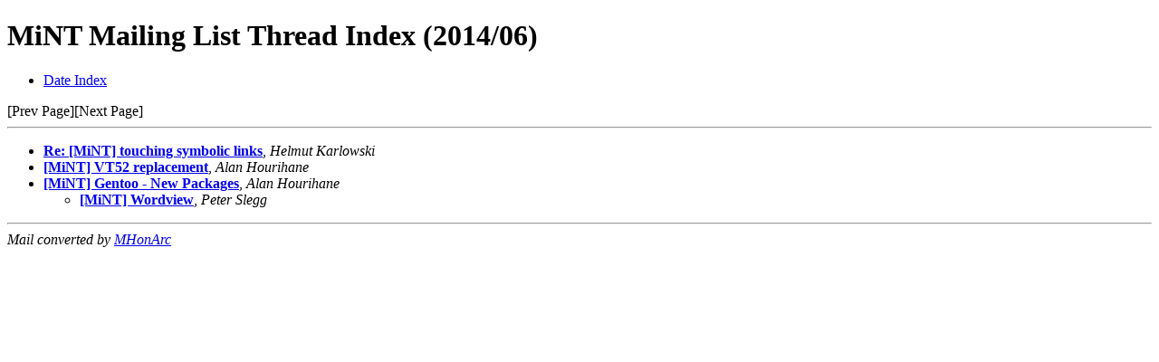

--- FILE ---
content_type: text/html
request_url: https://mikro.naprvyraz.sk/mint/201406/threads.html
body_size: 486
content:
<!-- MHonArc v2.6.19 -->
<!DOCTYPE HTML PUBLIC "-//W3C//DTD HTML 4.01 Transitional//EN"
        "http://www.w3.org/TR/html4/loose.dtd">
<html>
<head>
<title>MiNT Mailing List Thread Index (2014/06)</title>
</head>
<body>
<h1>MiNT Mailing List Thread Index (2014/06)</h1>
<ul>
<li><a href="maillist.html">Date Index</a></li>
</ul>
[Prev Page][Next Page]
<hr>
<ul>
<li><strong><a name="00003" href="msg00003.html">Re: [MiNT] touching symbolic links</a></strong>,
<em>Helmut Karlowski</em></li>
<li><strong><a name="00001" href="msg00001.html">[MiNT] VT52 replacement</a></strong>,
<em>Alan Hourihane</em></li>
<li><strong><a name="00002" href="msg00002.html">[MiNT] Gentoo - New Packages</a></strong>,
<em>Alan Hourihane</em>
<ul>
<li><strong><a name="00000" href="msg00000.html">[MiNT] Wordview</a></strong>,
<em>Peter Slegg</em>
</li>
</ul>
</li>
</ul>
<hr>
<address>
Mail converted by <a href="http://www.mhonarc.org/">MHonArc</a>
</address>
</body>
</html>
<!-- MHonArc v2.6.19 -->
